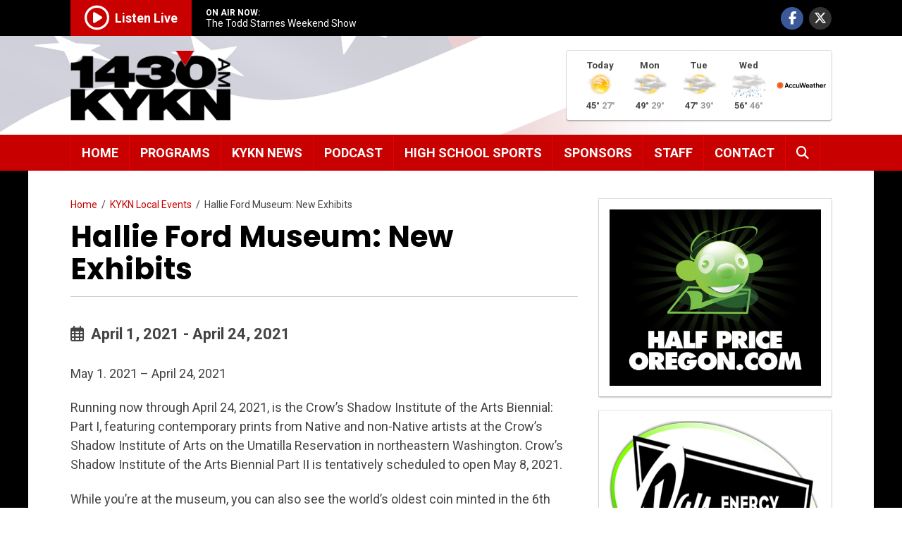

--- FILE ---
content_type: text/html; charset=utf-8
request_url: https://www.google.com/recaptcha/api2/aframe
body_size: 267
content:
<!DOCTYPE HTML><html><head><meta http-equiv="content-type" content="text/html; charset=UTF-8"></head><body><script nonce="4DaBD7gZHTtnOruViIy5eQ">/** Anti-fraud and anti-abuse applications only. See google.com/recaptcha */ try{var clients={'sodar':'https://pagead2.googlesyndication.com/pagead/sodar?'};window.addEventListener("message",function(a){try{if(a.source===window.parent){var b=JSON.parse(a.data);var c=clients[b['id']];if(c){var d=document.createElement('img');d.src=c+b['params']+'&rc='+(localStorage.getItem("rc::a")?sessionStorage.getItem("rc::b"):"");window.document.body.appendChild(d);sessionStorage.setItem("rc::e",parseInt(sessionStorage.getItem("rc::e")||0)+1);localStorage.setItem("rc::h",'1769376245171');}}}catch(b){}});window.parent.postMessage("_grecaptcha_ready", "*");}catch(b){}</script></body></html>